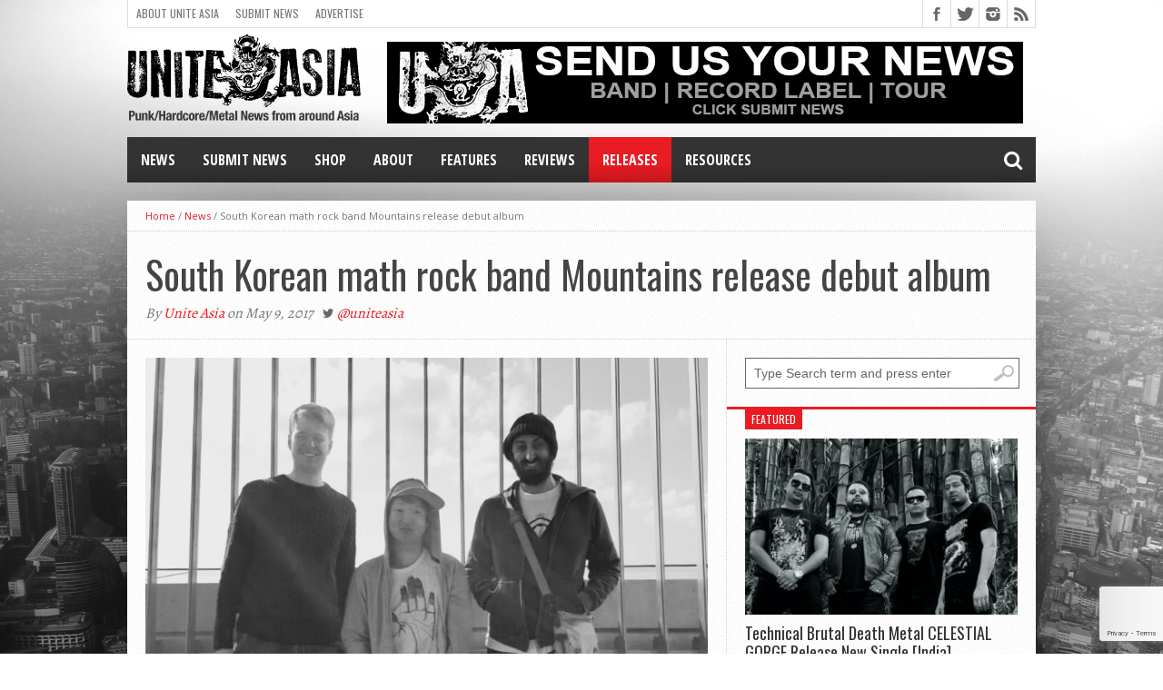

--- FILE ---
content_type: text/html; charset=utf-8
request_url: https://www.google.com/recaptcha/api2/anchor?ar=1&k=6LdKF44UAAAAANpN-9oQ3xfRQhcgMYCwj0CUXY9q&co=aHR0cHM6Ly91bml0ZWFzaWEub3JnOjQ0Mw..&hl=en&v=N67nZn4AqZkNcbeMu4prBgzg&size=invisible&anchor-ms=20000&execute-ms=30000&cb=mepe3fbs96al
body_size: 49785
content:
<!DOCTYPE HTML><html dir="ltr" lang="en"><head><meta http-equiv="Content-Type" content="text/html; charset=UTF-8">
<meta http-equiv="X-UA-Compatible" content="IE=edge">
<title>reCAPTCHA</title>
<style type="text/css">
/* cyrillic-ext */
@font-face {
  font-family: 'Roboto';
  font-style: normal;
  font-weight: 400;
  font-stretch: 100%;
  src: url(//fonts.gstatic.com/s/roboto/v48/KFO7CnqEu92Fr1ME7kSn66aGLdTylUAMa3GUBHMdazTgWw.woff2) format('woff2');
  unicode-range: U+0460-052F, U+1C80-1C8A, U+20B4, U+2DE0-2DFF, U+A640-A69F, U+FE2E-FE2F;
}
/* cyrillic */
@font-face {
  font-family: 'Roboto';
  font-style: normal;
  font-weight: 400;
  font-stretch: 100%;
  src: url(//fonts.gstatic.com/s/roboto/v48/KFO7CnqEu92Fr1ME7kSn66aGLdTylUAMa3iUBHMdazTgWw.woff2) format('woff2');
  unicode-range: U+0301, U+0400-045F, U+0490-0491, U+04B0-04B1, U+2116;
}
/* greek-ext */
@font-face {
  font-family: 'Roboto';
  font-style: normal;
  font-weight: 400;
  font-stretch: 100%;
  src: url(//fonts.gstatic.com/s/roboto/v48/KFO7CnqEu92Fr1ME7kSn66aGLdTylUAMa3CUBHMdazTgWw.woff2) format('woff2');
  unicode-range: U+1F00-1FFF;
}
/* greek */
@font-face {
  font-family: 'Roboto';
  font-style: normal;
  font-weight: 400;
  font-stretch: 100%;
  src: url(//fonts.gstatic.com/s/roboto/v48/KFO7CnqEu92Fr1ME7kSn66aGLdTylUAMa3-UBHMdazTgWw.woff2) format('woff2');
  unicode-range: U+0370-0377, U+037A-037F, U+0384-038A, U+038C, U+038E-03A1, U+03A3-03FF;
}
/* math */
@font-face {
  font-family: 'Roboto';
  font-style: normal;
  font-weight: 400;
  font-stretch: 100%;
  src: url(//fonts.gstatic.com/s/roboto/v48/KFO7CnqEu92Fr1ME7kSn66aGLdTylUAMawCUBHMdazTgWw.woff2) format('woff2');
  unicode-range: U+0302-0303, U+0305, U+0307-0308, U+0310, U+0312, U+0315, U+031A, U+0326-0327, U+032C, U+032F-0330, U+0332-0333, U+0338, U+033A, U+0346, U+034D, U+0391-03A1, U+03A3-03A9, U+03B1-03C9, U+03D1, U+03D5-03D6, U+03F0-03F1, U+03F4-03F5, U+2016-2017, U+2034-2038, U+203C, U+2040, U+2043, U+2047, U+2050, U+2057, U+205F, U+2070-2071, U+2074-208E, U+2090-209C, U+20D0-20DC, U+20E1, U+20E5-20EF, U+2100-2112, U+2114-2115, U+2117-2121, U+2123-214F, U+2190, U+2192, U+2194-21AE, U+21B0-21E5, U+21F1-21F2, U+21F4-2211, U+2213-2214, U+2216-22FF, U+2308-230B, U+2310, U+2319, U+231C-2321, U+2336-237A, U+237C, U+2395, U+239B-23B7, U+23D0, U+23DC-23E1, U+2474-2475, U+25AF, U+25B3, U+25B7, U+25BD, U+25C1, U+25CA, U+25CC, U+25FB, U+266D-266F, U+27C0-27FF, U+2900-2AFF, U+2B0E-2B11, U+2B30-2B4C, U+2BFE, U+3030, U+FF5B, U+FF5D, U+1D400-1D7FF, U+1EE00-1EEFF;
}
/* symbols */
@font-face {
  font-family: 'Roboto';
  font-style: normal;
  font-weight: 400;
  font-stretch: 100%;
  src: url(//fonts.gstatic.com/s/roboto/v48/KFO7CnqEu92Fr1ME7kSn66aGLdTylUAMaxKUBHMdazTgWw.woff2) format('woff2');
  unicode-range: U+0001-000C, U+000E-001F, U+007F-009F, U+20DD-20E0, U+20E2-20E4, U+2150-218F, U+2190, U+2192, U+2194-2199, U+21AF, U+21E6-21F0, U+21F3, U+2218-2219, U+2299, U+22C4-22C6, U+2300-243F, U+2440-244A, U+2460-24FF, U+25A0-27BF, U+2800-28FF, U+2921-2922, U+2981, U+29BF, U+29EB, U+2B00-2BFF, U+4DC0-4DFF, U+FFF9-FFFB, U+10140-1018E, U+10190-1019C, U+101A0, U+101D0-101FD, U+102E0-102FB, U+10E60-10E7E, U+1D2C0-1D2D3, U+1D2E0-1D37F, U+1F000-1F0FF, U+1F100-1F1AD, U+1F1E6-1F1FF, U+1F30D-1F30F, U+1F315, U+1F31C, U+1F31E, U+1F320-1F32C, U+1F336, U+1F378, U+1F37D, U+1F382, U+1F393-1F39F, U+1F3A7-1F3A8, U+1F3AC-1F3AF, U+1F3C2, U+1F3C4-1F3C6, U+1F3CA-1F3CE, U+1F3D4-1F3E0, U+1F3ED, U+1F3F1-1F3F3, U+1F3F5-1F3F7, U+1F408, U+1F415, U+1F41F, U+1F426, U+1F43F, U+1F441-1F442, U+1F444, U+1F446-1F449, U+1F44C-1F44E, U+1F453, U+1F46A, U+1F47D, U+1F4A3, U+1F4B0, U+1F4B3, U+1F4B9, U+1F4BB, U+1F4BF, U+1F4C8-1F4CB, U+1F4D6, U+1F4DA, U+1F4DF, U+1F4E3-1F4E6, U+1F4EA-1F4ED, U+1F4F7, U+1F4F9-1F4FB, U+1F4FD-1F4FE, U+1F503, U+1F507-1F50B, U+1F50D, U+1F512-1F513, U+1F53E-1F54A, U+1F54F-1F5FA, U+1F610, U+1F650-1F67F, U+1F687, U+1F68D, U+1F691, U+1F694, U+1F698, U+1F6AD, U+1F6B2, U+1F6B9-1F6BA, U+1F6BC, U+1F6C6-1F6CF, U+1F6D3-1F6D7, U+1F6E0-1F6EA, U+1F6F0-1F6F3, U+1F6F7-1F6FC, U+1F700-1F7FF, U+1F800-1F80B, U+1F810-1F847, U+1F850-1F859, U+1F860-1F887, U+1F890-1F8AD, U+1F8B0-1F8BB, U+1F8C0-1F8C1, U+1F900-1F90B, U+1F93B, U+1F946, U+1F984, U+1F996, U+1F9E9, U+1FA00-1FA6F, U+1FA70-1FA7C, U+1FA80-1FA89, U+1FA8F-1FAC6, U+1FACE-1FADC, U+1FADF-1FAE9, U+1FAF0-1FAF8, U+1FB00-1FBFF;
}
/* vietnamese */
@font-face {
  font-family: 'Roboto';
  font-style: normal;
  font-weight: 400;
  font-stretch: 100%;
  src: url(//fonts.gstatic.com/s/roboto/v48/KFO7CnqEu92Fr1ME7kSn66aGLdTylUAMa3OUBHMdazTgWw.woff2) format('woff2');
  unicode-range: U+0102-0103, U+0110-0111, U+0128-0129, U+0168-0169, U+01A0-01A1, U+01AF-01B0, U+0300-0301, U+0303-0304, U+0308-0309, U+0323, U+0329, U+1EA0-1EF9, U+20AB;
}
/* latin-ext */
@font-face {
  font-family: 'Roboto';
  font-style: normal;
  font-weight: 400;
  font-stretch: 100%;
  src: url(//fonts.gstatic.com/s/roboto/v48/KFO7CnqEu92Fr1ME7kSn66aGLdTylUAMa3KUBHMdazTgWw.woff2) format('woff2');
  unicode-range: U+0100-02BA, U+02BD-02C5, U+02C7-02CC, U+02CE-02D7, U+02DD-02FF, U+0304, U+0308, U+0329, U+1D00-1DBF, U+1E00-1E9F, U+1EF2-1EFF, U+2020, U+20A0-20AB, U+20AD-20C0, U+2113, U+2C60-2C7F, U+A720-A7FF;
}
/* latin */
@font-face {
  font-family: 'Roboto';
  font-style: normal;
  font-weight: 400;
  font-stretch: 100%;
  src: url(//fonts.gstatic.com/s/roboto/v48/KFO7CnqEu92Fr1ME7kSn66aGLdTylUAMa3yUBHMdazQ.woff2) format('woff2');
  unicode-range: U+0000-00FF, U+0131, U+0152-0153, U+02BB-02BC, U+02C6, U+02DA, U+02DC, U+0304, U+0308, U+0329, U+2000-206F, U+20AC, U+2122, U+2191, U+2193, U+2212, U+2215, U+FEFF, U+FFFD;
}
/* cyrillic-ext */
@font-face {
  font-family: 'Roboto';
  font-style: normal;
  font-weight: 500;
  font-stretch: 100%;
  src: url(//fonts.gstatic.com/s/roboto/v48/KFO7CnqEu92Fr1ME7kSn66aGLdTylUAMa3GUBHMdazTgWw.woff2) format('woff2');
  unicode-range: U+0460-052F, U+1C80-1C8A, U+20B4, U+2DE0-2DFF, U+A640-A69F, U+FE2E-FE2F;
}
/* cyrillic */
@font-face {
  font-family: 'Roboto';
  font-style: normal;
  font-weight: 500;
  font-stretch: 100%;
  src: url(//fonts.gstatic.com/s/roboto/v48/KFO7CnqEu92Fr1ME7kSn66aGLdTylUAMa3iUBHMdazTgWw.woff2) format('woff2');
  unicode-range: U+0301, U+0400-045F, U+0490-0491, U+04B0-04B1, U+2116;
}
/* greek-ext */
@font-face {
  font-family: 'Roboto';
  font-style: normal;
  font-weight: 500;
  font-stretch: 100%;
  src: url(//fonts.gstatic.com/s/roboto/v48/KFO7CnqEu92Fr1ME7kSn66aGLdTylUAMa3CUBHMdazTgWw.woff2) format('woff2');
  unicode-range: U+1F00-1FFF;
}
/* greek */
@font-face {
  font-family: 'Roboto';
  font-style: normal;
  font-weight: 500;
  font-stretch: 100%;
  src: url(//fonts.gstatic.com/s/roboto/v48/KFO7CnqEu92Fr1ME7kSn66aGLdTylUAMa3-UBHMdazTgWw.woff2) format('woff2');
  unicode-range: U+0370-0377, U+037A-037F, U+0384-038A, U+038C, U+038E-03A1, U+03A3-03FF;
}
/* math */
@font-face {
  font-family: 'Roboto';
  font-style: normal;
  font-weight: 500;
  font-stretch: 100%;
  src: url(//fonts.gstatic.com/s/roboto/v48/KFO7CnqEu92Fr1ME7kSn66aGLdTylUAMawCUBHMdazTgWw.woff2) format('woff2');
  unicode-range: U+0302-0303, U+0305, U+0307-0308, U+0310, U+0312, U+0315, U+031A, U+0326-0327, U+032C, U+032F-0330, U+0332-0333, U+0338, U+033A, U+0346, U+034D, U+0391-03A1, U+03A3-03A9, U+03B1-03C9, U+03D1, U+03D5-03D6, U+03F0-03F1, U+03F4-03F5, U+2016-2017, U+2034-2038, U+203C, U+2040, U+2043, U+2047, U+2050, U+2057, U+205F, U+2070-2071, U+2074-208E, U+2090-209C, U+20D0-20DC, U+20E1, U+20E5-20EF, U+2100-2112, U+2114-2115, U+2117-2121, U+2123-214F, U+2190, U+2192, U+2194-21AE, U+21B0-21E5, U+21F1-21F2, U+21F4-2211, U+2213-2214, U+2216-22FF, U+2308-230B, U+2310, U+2319, U+231C-2321, U+2336-237A, U+237C, U+2395, U+239B-23B7, U+23D0, U+23DC-23E1, U+2474-2475, U+25AF, U+25B3, U+25B7, U+25BD, U+25C1, U+25CA, U+25CC, U+25FB, U+266D-266F, U+27C0-27FF, U+2900-2AFF, U+2B0E-2B11, U+2B30-2B4C, U+2BFE, U+3030, U+FF5B, U+FF5D, U+1D400-1D7FF, U+1EE00-1EEFF;
}
/* symbols */
@font-face {
  font-family: 'Roboto';
  font-style: normal;
  font-weight: 500;
  font-stretch: 100%;
  src: url(//fonts.gstatic.com/s/roboto/v48/KFO7CnqEu92Fr1ME7kSn66aGLdTylUAMaxKUBHMdazTgWw.woff2) format('woff2');
  unicode-range: U+0001-000C, U+000E-001F, U+007F-009F, U+20DD-20E0, U+20E2-20E4, U+2150-218F, U+2190, U+2192, U+2194-2199, U+21AF, U+21E6-21F0, U+21F3, U+2218-2219, U+2299, U+22C4-22C6, U+2300-243F, U+2440-244A, U+2460-24FF, U+25A0-27BF, U+2800-28FF, U+2921-2922, U+2981, U+29BF, U+29EB, U+2B00-2BFF, U+4DC0-4DFF, U+FFF9-FFFB, U+10140-1018E, U+10190-1019C, U+101A0, U+101D0-101FD, U+102E0-102FB, U+10E60-10E7E, U+1D2C0-1D2D3, U+1D2E0-1D37F, U+1F000-1F0FF, U+1F100-1F1AD, U+1F1E6-1F1FF, U+1F30D-1F30F, U+1F315, U+1F31C, U+1F31E, U+1F320-1F32C, U+1F336, U+1F378, U+1F37D, U+1F382, U+1F393-1F39F, U+1F3A7-1F3A8, U+1F3AC-1F3AF, U+1F3C2, U+1F3C4-1F3C6, U+1F3CA-1F3CE, U+1F3D4-1F3E0, U+1F3ED, U+1F3F1-1F3F3, U+1F3F5-1F3F7, U+1F408, U+1F415, U+1F41F, U+1F426, U+1F43F, U+1F441-1F442, U+1F444, U+1F446-1F449, U+1F44C-1F44E, U+1F453, U+1F46A, U+1F47D, U+1F4A3, U+1F4B0, U+1F4B3, U+1F4B9, U+1F4BB, U+1F4BF, U+1F4C8-1F4CB, U+1F4D6, U+1F4DA, U+1F4DF, U+1F4E3-1F4E6, U+1F4EA-1F4ED, U+1F4F7, U+1F4F9-1F4FB, U+1F4FD-1F4FE, U+1F503, U+1F507-1F50B, U+1F50D, U+1F512-1F513, U+1F53E-1F54A, U+1F54F-1F5FA, U+1F610, U+1F650-1F67F, U+1F687, U+1F68D, U+1F691, U+1F694, U+1F698, U+1F6AD, U+1F6B2, U+1F6B9-1F6BA, U+1F6BC, U+1F6C6-1F6CF, U+1F6D3-1F6D7, U+1F6E0-1F6EA, U+1F6F0-1F6F3, U+1F6F7-1F6FC, U+1F700-1F7FF, U+1F800-1F80B, U+1F810-1F847, U+1F850-1F859, U+1F860-1F887, U+1F890-1F8AD, U+1F8B0-1F8BB, U+1F8C0-1F8C1, U+1F900-1F90B, U+1F93B, U+1F946, U+1F984, U+1F996, U+1F9E9, U+1FA00-1FA6F, U+1FA70-1FA7C, U+1FA80-1FA89, U+1FA8F-1FAC6, U+1FACE-1FADC, U+1FADF-1FAE9, U+1FAF0-1FAF8, U+1FB00-1FBFF;
}
/* vietnamese */
@font-face {
  font-family: 'Roboto';
  font-style: normal;
  font-weight: 500;
  font-stretch: 100%;
  src: url(//fonts.gstatic.com/s/roboto/v48/KFO7CnqEu92Fr1ME7kSn66aGLdTylUAMa3OUBHMdazTgWw.woff2) format('woff2');
  unicode-range: U+0102-0103, U+0110-0111, U+0128-0129, U+0168-0169, U+01A0-01A1, U+01AF-01B0, U+0300-0301, U+0303-0304, U+0308-0309, U+0323, U+0329, U+1EA0-1EF9, U+20AB;
}
/* latin-ext */
@font-face {
  font-family: 'Roboto';
  font-style: normal;
  font-weight: 500;
  font-stretch: 100%;
  src: url(//fonts.gstatic.com/s/roboto/v48/KFO7CnqEu92Fr1ME7kSn66aGLdTylUAMa3KUBHMdazTgWw.woff2) format('woff2');
  unicode-range: U+0100-02BA, U+02BD-02C5, U+02C7-02CC, U+02CE-02D7, U+02DD-02FF, U+0304, U+0308, U+0329, U+1D00-1DBF, U+1E00-1E9F, U+1EF2-1EFF, U+2020, U+20A0-20AB, U+20AD-20C0, U+2113, U+2C60-2C7F, U+A720-A7FF;
}
/* latin */
@font-face {
  font-family: 'Roboto';
  font-style: normal;
  font-weight: 500;
  font-stretch: 100%;
  src: url(//fonts.gstatic.com/s/roboto/v48/KFO7CnqEu92Fr1ME7kSn66aGLdTylUAMa3yUBHMdazQ.woff2) format('woff2');
  unicode-range: U+0000-00FF, U+0131, U+0152-0153, U+02BB-02BC, U+02C6, U+02DA, U+02DC, U+0304, U+0308, U+0329, U+2000-206F, U+20AC, U+2122, U+2191, U+2193, U+2212, U+2215, U+FEFF, U+FFFD;
}
/* cyrillic-ext */
@font-face {
  font-family: 'Roboto';
  font-style: normal;
  font-weight: 900;
  font-stretch: 100%;
  src: url(//fonts.gstatic.com/s/roboto/v48/KFO7CnqEu92Fr1ME7kSn66aGLdTylUAMa3GUBHMdazTgWw.woff2) format('woff2');
  unicode-range: U+0460-052F, U+1C80-1C8A, U+20B4, U+2DE0-2DFF, U+A640-A69F, U+FE2E-FE2F;
}
/* cyrillic */
@font-face {
  font-family: 'Roboto';
  font-style: normal;
  font-weight: 900;
  font-stretch: 100%;
  src: url(//fonts.gstatic.com/s/roboto/v48/KFO7CnqEu92Fr1ME7kSn66aGLdTylUAMa3iUBHMdazTgWw.woff2) format('woff2');
  unicode-range: U+0301, U+0400-045F, U+0490-0491, U+04B0-04B1, U+2116;
}
/* greek-ext */
@font-face {
  font-family: 'Roboto';
  font-style: normal;
  font-weight: 900;
  font-stretch: 100%;
  src: url(//fonts.gstatic.com/s/roboto/v48/KFO7CnqEu92Fr1ME7kSn66aGLdTylUAMa3CUBHMdazTgWw.woff2) format('woff2');
  unicode-range: U+1F00-1FFF;
}
/* greek */
@font-face {
  font-family: 'Roboto';
  font-style: normal;
  font-weight: 900;
  font-stretch: 100%;
  src: url(//fonts.gstatic.com/s/roboto/v48/KFO7CnqEu92Fr1ME7kSn66aGLdTylUAMa3-UBHMdazTgWw.woff2) format('woff2');
  unicode-range: U+0370-0377, U+037A-037F, U+0384-038A, U+038C, U+038E-03A1, U+03A3-03FF;
}
/* math */
@font-face {
  font-family: 'Roboto';
  font-style: normal;
  font-weight: 900;
  font-stretch: 100%;
  src: url(//fonts.gstatic.com/s/roboto/v48/KFO7CnqEu92Fr1ME7kSn66aGLdTylUAMawCUBHMdazTgWw.woff2) format('woff2');
  unicode-range: U+0302-0303, U+0305, U+0307-0308, U+0310, U+0312, U+0315, U+031A, U+0326-0327, U+032C, U+032F-0330, U+0332-0333, U+0338, U+033A, U+0346, U+034D, U+0391-03A1, U+03A3-03A9, U+03B1-03C9, U+03D1, U+03D5-03D6, U+03F0-03F1, U+03F4-03F5, U+2016-2017, U+2034-2038, U+203C, U+2040, U+2043, U+2047, U+2050, U+2057, U+205F, U+2070-2071, U+2074-208E, U+2090-209C, U+20D0-20DC, U+20E1, U+20E5-20EF, U+2100-2112, U+2114-2115, U+2117-2121, U+2123-214F, U+2190, U+2192, U+2194-21AE, U+21B0-21E5, U+21F1-21F2, U+21F4-2211, U+2213-2214, U+2216-22FF, U+2308-230B, U+2310, U+2319, U+231C-2321, U+2336-237A, U+237C, U+2395, U+239B-23B7, U+23D0, U+23DC-23E1, U+2474-2475, U+25AF, U+25B3, U+25B7, U+25BD, U+25C1, U+25CA, U+25CC, U+25FB, U+266D-266F, U+27C0-27FF, U+2900-2AFF, U+2B0E-2B11, U+2B30-2B4C, U+2BFE, U+3030, U+FF5B, U+FF5D, U+1D400-1D7FF, U+1EE00-1EEFF;
}
/* symbols */
@font-face {
  font-family: 'Roboto';
  font-style: normal;
  font-weight: 900;
  font-stretch: 100%;
  src: url(//fonts.gstatic.com/s/roboto/v48/KFO7CnqEu92Fr1ME7kSn66aGLdTylUAMaxKUBHMdazTgWw.woff2) format('woff2');
  unicode-range: U+0001-000C, U+000E-001F, U+007F-009F, U+20DD-20E0, U+20E2-20E4, U+2150-218F, U+2190, U+2192, U+2194-2199, U+21AF, U+21E6-21F0, U+21F3, U+2218-2219, U+2299, U+22C4-22C6, U+2300-243F, U+2440-244A, U+2460-24FF, U+25A0-27BF, U+2800-28FF, U+2921-2922, U+2981, U+29BF, U+29EB, U+2B00-2BFF, U+4DC0-4DFF, U+FFF9-FFFB, U+10140-1018E, U+10190-1019C, U+101A0, U+101D0-101FD, U+102E0-102FB, U+10E60-10E7E, U+1D2C0-1D2D3, U+1D2E0-1D37F, U+1F000-1F0FF, U+1F100-1F1AD, U+1F1E6-1F1FF, U+1F30D-1F30F, U+1F315, U+1F31C, U+1F31E, U+1F320-1F32C, U+1F336, U+1F378, U+1F37D, U+1F382, U+1F393-1F39F, U+1F3A7-1F3A8, U+1F3AC-1F3AF, U+1F3C2, U+1F3C4-1F3C6, U+1F3CA-1F3CE, U+1F3D4-1F3E0, U+1F3ED, U+1F3F1-1F3F3, U+1F3F5-1F3F7, U+1F408, U+1F415, U+1F41F, U+1F426, U+1F43F, U+1F441-1F442, U+1F444, U+1F446-1F449, U+1F44C-1F44E, U+1F453, U+1F46A, U+1F47D, U+1F4A3, U+1F4B0, U+1F4B3, U+1F4B9, U+1F4BB, U+1F4BF, U+1F4C8-1F4CB, U+1F4D6, U+1F4DA, U+1F4DF, U+1F4E3-1F4E6, U+1F4EA-1F4ED, U+1F4F7, U+1F4F9-1F4FB, U+1F4FD-1F4FE, U+1F503, U+1F507-1F50B, U+1F50D, U+1F512-1F513, U+1F53E-1F54A, U+1F54F-1F5FA, U+1F610, U+1F650-1F67F, U+1F687, U+1F68D, U+1F691, U+1F694, U+1F698, U+1F6AD, U+1F6B2, U+1F6B9-1F6BA, U+1F6BC, U+1F6C6-1F6CF, U+1F6D3-1F6D7, U+1F6E0-1F6EA, U+1F6F0-1F6F3, U+1F6F7-1F6FC, U+1F700-1F7FF, U+1F800-1F80B, U+1F810-1F847, U+1F850-1F859, U+1F860-1F887, U+1F890-1F8AD, U+1F8B0-1F8BB, U+1F8C0-1F8C1, U+1F900-1F90B, U+1F93B, U+1F946, U+1F984, U+1F996, U+1F9E9, U+1FA00-1FA6F, U+1FA70-1FA7C, U+1FA80-1FA89, U+1FA8F-1FAC6, U+1FACE-1FADC, U+1FADF-1FAE9, U+1FAF0-1FAF8, U+1FB00-1FBFF;
}
/* vietnamese */
@font-face {
  font-family: 'Roboto';
  font-style: normal;
  font-weight: 900;
  font-stretch: 100%;
  src: url(//fonts.gstatic.com/s/roboto/v48/KFO7CnqEu92Fr1ME7kSn66aGLdTylUAMa3OUBHMdazTgWw.woff2) format('woff2');
  unicode-range: U+0102-0103, U+0110-0111, U+0128-0129, U+0168-0169, U+01A0-01A1, U+01AF-01B0, U+0300-0301, U+0303-0304, U+0308-0309, U+0323, U+0329, U+1EA0-1EF9, U+20AB;
}
/* latin-ext */
@font-face {
  font-family: 'Roboto';
  font-style: normal;
  font-weight: 900;
  font-stretch: 100%;
  src: url(//fonts.gstatic.com/s/roboto/v48/KFO7CnqEu92Fr1ME7kSn66aGLdTylUAMa3KUBHMdazTgWw.woff2) format('woff2');
  unicode-range: U+0100-02BA, U+02BD-02C5, U+02C7-02CC, U+02CE-02D7, U+02DD-02FF, U+0304, U+0308, U+0329, U+1D00-1DBF, U+1E00-1E9F, U+1EF2-1EFF, U+2020, U+20A0-20AB, U+20AD-20C0, U+2113, U+2C60-2C7F, U+A720-A7FF;
}
/* latin */
@font-face {
  font-family: 'Roboto';
  font-style: normal;
  font-weight: 900;
  font-stretch: 100%;
  src: url(//fonts.gstatic.com/s/roboto/v48/KFO7CnqEu92Fr1ME7kSn66aGLdTylUAMa3yUBHMdazQ.woff2) format('woff2');
  unicode-range: U+0000-00FF, U+0131, U+0152-0153, U+02BB-02BC, U+02C6, U+02DA, U+02DC, U+0304, U+0308, U+0329, U+2000-206F, U+20AC, U+2122, U+2191, U+2193, U+2212, U+2215, U+FEFF, U+FFFD;
}

</style>
<link rel="stylesheet" type="text/css" href="https://www.gstatic.com/recaptcha/releases/N67nZn4AqZkNcbeMu4prBgzg/styles__ltr.css">
<script nonce="wxjHWj6NoFDtMAgMqbwnuw" type="text/javascript">window['__recaptcha_api'] = 'https://www.google.com/recaptcha/api2/';</script>
<script type="text/javascript" src="https://www.gstatic.com/recaptcha/releases/N67nZn4AqZkNcbeMu4prBgzg/recaptcha__en.js" nonce="wxjHWj6NoFDtMAgMqbwnuw">
      
    </script></head>
<body><div id="rc-anchor-alert" class="rc-anchor-alert"></div>
<input type="hidden" id="recaptcha-token" value="[base64]">
<script type="text/javascript" nonce="wxjHWj6NoFDtMAgMqbwnuw">
      recaptcha.anchor.Main.init("[\x22ainput\x22,[\x22bgdata\x22,\x22\x22,\[base64]/[base64]/MjU1Ong/[base64]/[base64]/[base64]/[base64]/[base64]/[base64]/[base64]/[base64]/[base64]/[base64]/[base64]/[base64]/[base64]/[base64]/[base64]\\u003d\x22,\[base64]\x22,\x22w79Gw605d8KswovDugDDiEU0fXNbwrTChzrDgiXClTdpwqHCmBLCrUsTw50/w6fDqR7CoMKmS8KdwovDncOQw7wMGgxdw61nFcKJwqrCrmPCk8KUw6MuwpHCnsK6w7PCnTlKwrbDiDxJBcOHKQh3wr3Dl8Otw5jDhSlTWsOiO8OZw7lfTsONFE5awoUfXcOfw5Row7YBw7vClFAhw73Do8KMw47CkcOXAl8gOcOVGxnDim3DhAl5wrrCo8Knwo/DtCDDhMKCDR3DisK/wqXCqsO6YhvClFHCv0MFwqvDg8K/PsKHY8K/w59RwpzDqMOzwq85w7/Cs8KPw4HCtSLDsXZ+UsO/[base64]/Ci2PDu8O1FVFVwq/CtUMxKMKjacOvwqjCtMOvw4rDjHfCssKnT34yw77DrknCqmvDpGjDu8KQwrM1woTCqsO5wr1ZXhxTCsOyZFcHwqrCuxF5ZjFhSMORScOuwp/DhxYtwpHDlyh6w6rDvsOnwptVwojCtnTCi1XCnMK3QcK0K8OPw7oHwoZrwqXCssO5e1BXXSPChcKiw7RCw53Cpjgtw7FLMMKGwrDDjMKyAMK1wpbDt8K/w4M2w7xqNHZLwpEVGA/Cl1zDo8OXCF3ChXLDsxN6H8OtwqDDm1oPwoHCrsK+P19Ow6nDsMOOW8KbMyHDnSnCjB4pwplNbA/CgcO1w4QwfE7DpT/[base64]/CssKiw7VjU07DhD7Drh/ClcKCfsKCwos2w6PDu8ObFRXCsW3Cjm3CjVLCmsOeQsOvU8K/a1/DqcKJw5XCicOuasK0w7XDsMOnT8KdFMKHOcOCw6NnVsOOJMO0w7DCn8K9wrouwqVIwqEQw5Mhw7LDlMKJw6/Cm8KKTgc+JA10VFJ6wqU8w73DusONw4/Cmk/[base64]/wpM9wqsBw4JOMzBtMHdUwpM4WUXDlcK/[base64]/CosKIGMOwwpzDvcO0wq9Jw7vCmMKyw6kCwrPCm8Kkw5V8w6jCnEA3wo7Ct8Khw6RHw6wQw6owacOiQzzDu1zDj8Kvwq03woPDmcOHCF7Ci8OmwrfCum1NHcK/w7lAwpzCg8KgWcKfICzCkDDCuSTDsEkdN8KyKiLCqMKnwpJwwrAYc8K1woHChmrDq8OhdB/Cunc/C8KiRcKfOHvDnx7CqSHDt1loIsKEwr3DqA94HH1jRx96RWBow4pkOw3Dmg/DhMKmw7HCgXEdbn7DlRknOUzCm8O5w7AaS8KVdHUUwqZCQXh5wpjDpcOGw6fCgBALwphXUzwAw5lJw4LChAxTwoZHZMKwwo3Co8Ovw4E3w61pIcOEwqjDssKXEcO7w5DCuVjDl1LCisOOworDmzk1NxJswo/DlQPDhcKaCGXCgCBVw6TDnTfCoSM0w7NMwoLDusOTwp9Iwq7Dqg7CuMOZwpI7Uys+wq8iBsKqw7XDg0fDsE/CmiTCusK9wqR7wpfCg8K/[base64]/Cu8OIw4PCkh7DvH3DisK5wpYdw6siPxM9w7fDoT/Cr8KwwoV1w4fCosKrTcOowrJpwpNOwqHDlEjDmMOOPkzDjMOIw7/[base64]/DrsKwGiHCm8Obw5nCh3/CosK9bcO6YMKrdMKkw5rDnMO9YMOUw5dPw6pYO8Kxw7dDwq41eldqwqNhw6DDvMOtwp1JwqjChsOJwp5/[base64]/wq09GsKlw69yYjNIw7zCm8Okw7ISEjrCosOfMcOnwrfCo8KIw4LDqjfCjsKSOH/CqVvCoEXCnhh0K8OywoPCgRHDolwJQVXDtjs5w5TDgcOYIFpkw4pXwoprw6LDocOOw78Ewrwuwo/[base64]/[base64]/JcKyw5/[base64]/DkU3CmMOuwosowqLDmzTClsKVQcKQw7TCucOnw7wHw498w5/[base64]/[base64]/[base64]/DuG3DlsKXwoUJIULCnsO9w6/DlgQSIMOiw5HCjcOGZHDClsOJwpY3R3ZBw5RLwrLDn8OpAsOUw7zCgsKzw4cYwqgYwqI0w7vCmsO0ccOGNFHCjsKBX1YBG2/CogR6aGPChMOUS8O7woQzw5Yxw7xFw5HCp8K5wr97wqDCtsKhwo9tw4HDicKEwqZ5MMOJDcOBV8ORUFJ4DxbCpsONMMKgw43CvMOsw47CkGlpwq/CpV4ALVDCtnnDqm3CtMOCQi3ChsKKSAQfw6PCmMK3wpd0csKJw7Iow6E0wqMuETVtbsKkwqV0wp7CiH/DpMKRHyzCoDTDtcK/[base64]/Cg3tEwqPDksOQw7E5WQloOcOCTz5rwoYyL8KKw5TCjcOSw48MwojDtm1zw4lXwptQMBcGJ8O6BmnDvXPCrcOIw5gUw5Bsw4l/[base64]/CgUoxwoh9TyU/WnsNw4F/[base64]/Cr8Kawq0/LxHCjcOHw5fCv3EMecOTw6DDojZSw6wrNE4Qw5kHC2jDgnZpw7oWc2t8wo3Cg2MzwrBeTcKwbkbDsH3Ch8KOw57Dl8KYK8KgwpUhwprDp8KUwq9gFsOTwqPCmsKxIMKzPz/DjsOKRSPDgkhHE8KLwpvCh8OoFMKUTcKyw4jCn03DhzPDqAbChQvCm8O/EBsOw4VAw4TDjsKbI1XDin7CsyUCw4HClsKcKMKVwrNDw7lxwqrCtcOLW8OILFrCtMK0w5DDggXCrUfDn8KXw7hjLsODc1MzVsKWNMKBKsK5FFZ+A8K3wp0sJHnCjMKkQMOnw5AgwpQ/dntRw6ppwrrDtcK2VcKLwr4Iw5DCucKBwrDDlUoGZcK1wo/DnXzDhsOdw6dPw5howpjCicKIw5DCvWc5w6ZPwooOw4zCiB3Djl4eR3tCCMKvwqIEe8O5wq/DlH/Ct8KZw5dzTMK7T0nCscO1Bh5qE1wCwrRSwqNvVR7Di8OmcmzDtMKgJAJ6wrJjEsOXw7vCiCHCp1rCljDDnsK1wqvCvMKhYMKtSCfDnylRw6NjLsO8w4Ufw50OTMOgHADDrcK9ScKrw5vDnMKEc0AGCMKRwrbDpklqwq/Cpx7Ch8O+HsOlEEnDrkvDuj/CssOOdV7DoDhowog5DxlPPcOZwrhGH8O/w5fChkHCsy/Di8KTw7bDlA9Tw6zCvCBhLsKCwqnDijXDngFtwp/DjGwhwqXDgsKgZ8KSRMKTw63CtW1ocQXDhnZmwrptTxnCtDgrwoDCj8KPSWMLwqBLw6p4wqsPw4UzLsKMVcOLwqhJwpINWE3Du1s/[base64]/Ds8OfAsOMw5bCvBjCqWxQXcONTgd3FsKZw6ZRw7UywrTCn8OQOgN/w6PCpijDocK9cBl7w7rCtWHCjsOdwqHCqk/CqwdtMmjCmSx2I8OswpLCr0LCtMO9GgDDqQZnGmJmesKYTWLCvMKlwrBrwoEow7lJB8KlwqPDosOXwqfDtGfCq0k/BMKUJcOUH1nCpMOMaQwwbcOVc1lMER7Do8OIwpfDjVDDk8KHw44kw5BcwpwQwpA3bGbCnMODFcKKE8K+KsKsQcK6wrENwpEBT2NaRBI4w4bDhULDjXsCwovChsOeVwhbFQvDncKVOSEgMsKzDQbCp8KYKQsowqNjw6jCk8KZEXHCpm/DhMOHwrLDn8KrIT/DnE3DhXHDhcOKFlTCiShcI0vCrmkLwpTDlsONTk7CuDwhw7DCk8Kkw4LCg8O/[base64]/CpTjDkcK9wonDkzoHacKGw5rDk8KyB8O5wrhHw7TDtsOOw4DDmcOZwqfDu8OhNBoAdj0cw7pkKcOhcsKXWghsQTFNw6/DtsOYwr9bwpLDvjYTwrczwo/[base64]/FsKIccKhAcKPw7cSM8OUMRV2w6LDqC80w79ow7XDvgzDrMOkBcOnGznDs8Kkw4DDoCFjwpw4HCUjw4Q4XcK9PcOFw68yIQZ1wpxHIwbClU5md8OGUBADKsK8w4zCiSlKesKlDsKHTMOUBBLDgW7Ds8Ofwq/CvMKywpXDncO+ZMKPwroga8Kbw6gvwpfCojwfwopyw57DlwLDhz4IQsOTIsOyfR91wqVdbsOeDMOHd1xdLXDDuV7Dl0TCgQjDnMOjdMOPwpjDpAohwqgiXcOXLgjCr8OIw4lQemYxw5AEw6BsRMOyw48wCmHCkxwYwoxzwowAUH0Vw6/DlMOQc2/CtzvCgsKzYMKZO8KAOy9bS8O4w4fCncKUw4hxXcKRwqpJUwhAdCnDsMOWwrM6wpRoOsKww7JGAhxxeR7DmQ5iw5LClcKew53CnEpcw78cQxbCk8KhLlp0wpDCgcKATwVuA2LDucOkw601w6bDlsKzV0tAwokZS8K2UcOnWF/Ct3c0w5xmwqvDocKcaMKdUTMYwqrCtUVowqLCu8OAwonDvWEveVDClsKyw4M9K3ZSLsKqIgFww51Mwow/AFzDpMOiBcO2wqZ1w7Ndwrg8w458wpM2w6/CgFbCiVUrH8OLWR42ZMOEEsOgFBbChDENNX5YOCYQCcKww44ww5EcwqzDg8OxOMKAF8Oyw57Ct8OYfFPDhcKgw6XDkQYBwoFvwr/CtsKPMsKiLMOsKVhswoozCMO3ECwfwrrDuUHDvGI/w6lCEDHCicKSI1o8IDPDocKVwoI1YcOSw4jCncOYw57DqzMEQCfCsMK+wrnDk3Q9wonDhsODwocow6HDnMKkwqDDqcKcej48wp7CrkXDtHIhwrnDg8K7wpM0aMK3w5NTZ8KuwpwAdMKrwoDCsMKwXMOlBsKIw6fCkl7DvcK/w5gzI8OzGsK3WsOgwqzCvsO1NcODcATDghoiw6Jxw6HDpcOdGcO/[base64]/DnRBKwq5OA8K3w5XDrXlwf1HDpgdrw5PCiMK/VMOHw7nDscK1OsKVw5RxcsOvTsKeZMKDSXUUwrY6w61CwrkPwqnDtmkRwq5PED3CtFpiw53DksO0R18HW2Yqex7ClcKjwpbDvDUrw6I+OTxLMEZmwr0fXXASH3pWV13CrW1Yw7/CsHPCvMKtw5fDv3ohBBYgw5HCllPCnMOZw5Bew4Rvw7PDu8Kawr0CeCXCt8KZw5E9wpZfw7nCqsKiw6vDrFdlTSNuwqtTOmAfZXDDrsKWwpArF0t7IE8Dw7LDj1XDj0/ChWzCvjHCsMKvbi1Ww7vDtF5yw4fCucO+EB3DucOBVcKbwqxpGcKBwrUXaxXDkCvCjnrDgkpKwrhJw7gifMKWw6sTw5RxKRVUw4HDtTPDjnVpw6RrWBbCnsKNTgkbwq8OTsOIUsOMwqjDm8K2e2xMwpo/wqMKL8Ohw6ApKsKRw7RKTMKpwrhda8OmwrQ6IsK0AsKDAsKLPsO7TMOGbwLCgcK0w65rwr7CoDzCjHjCrsKiwog0TVkpcGDCncOIwqPDtwHChsKiYcKeAHQNdcKEwpF0AMO5w5ckfsOywodvZMOGOsOYw6MnBsOGLMOEwrPDnnBYwpIkTGfDn2/Cl8KbwrzDnGNYXirDlMOIwrgPw7PCisO/w7TDrVfCiDUCR3QiMMOTwq9UZ8OYw73CucKHasKqTcKmwqgBwprDj17CoMKEd3Y3NwbDqsOwA8OtwoLDhsKhRyTCjB3DgmRtw43CiMO2w74SwrPCiFvCr3/DmwRUSWdACsKQVsO/T8Olw7s2woMsBC7DsEIYw6NvCXHDvMONwqxAZsKlwoZAaBtGwpoLw7gfZ8OXTjPDrlQrUsOpBgUZd8O9w6gSw5rCncObVS7ChljDngrCncO8PQPCpMO3w6XDoWbCocOswpvDkyhWw4PDmsO/[base64]/DhCvCv8OSw65iw5hnw7fDkQ/DnQEbw6t0czLDpsOoGFrCpMO2EEbCkMKXScOFW0/[base64]/[base64]/wp/Dg8OawpzDqcKDw5p1w7DDlMK6w4p/wqkawqTCjQldccO/PlRywqLCvcOOwppTw5dQw4fDrSdRZ8KIPsOnHkAINncuBHAOUxPDsBrDvQ7Cg8KNwrgtwr/DoMO/RTIWXj57wrFeIcKnwoPDnMOgw7xRR8KTw7oIUsOLwooiZcO7METCgsKqVRTCp8OpcGshGcKBw5RGckNDcH7CncOIYE4GBibCm1MUw7bCqhV5wobCqTrCkA1ww4vDncO7VRfCv8OTbMKIw4xve8K7w6N4w4pZw4fCiMOAwowUTSLDp8OtFF0gwo/[base64]/ChcKBfMOow7/[base64]/[base64]/HsOaw4dFw44Rwr7Cn8Kawq7CvDLCisOhwqFIw67DhV7DvHNOOzUbGT/Cl8OSwqkqPMOVwqV/wq8PwoolcMK6w6/CncOZXzJzKMOjwpVew7LCrCVBb8OSRHnDgcOmNcKtX8Opw5RMwpNfXcOaJsK/OMOjw7rDosKMw6LCgcOsIhfCjMOXwps9w7fDkFlAwpt5wrTDoEIPwp3CoXxPwoLDq8KgKAs+KMKSw6hpakDDrE3DrMK6wrEnw4rCjlfDs8Khw5UHYyIOwrMCw6jCqcKccMKGwpTDgMKSw7Brw5jCo8OWwpE4MsK/[base64]/[base64]/[base64]/MgLCscOTazhROU9Nw7MhwqDDuWTCmjNzwr0cbcORW8K0wrxOVsKCD2YGwrXCucKtd8OgwoTDpGNBEsKJw7TCp8OJXzfDocO/esOZwqLDsMK2PsOWcsOxwp3DjVE/w45awpnDjWdLcsKmVmxEw7TCsmnCicOkfcOfGMOPwozChsOdRMO0wpbDjsOaw5d9Ik4IwovCm8K0w7JMf8OZecKhwq5XZ8OqwolVw7/CicO9fMOXwqnCsMKcAljDpj7DocKmw4rCmMKHSFdQGsOXZMOlwoRgwqwBChMUTm9Rwo/Ch0jCosKWfxXDkVbCm05tSXvDoSgjLsK0WcOxFEnCtlPDmMKGwqtowr0VDBXCuMK3w7k8An3ChA/Dt3onOMOaw7PDoD5Lw5HChsOIBH42w7jCssOgU2rCrHRVw4ZfbsK/X8Kxw5bDlHPDoMKiwqjCi8OgwqFUXsKKwpXCuDsdw6vDrsKAVgfCnwg1JD7CvGXDtsKGw5tXLzTDqm7DssOfwrABwpjDj3zDt38awr/Dv33CgsOEIgEVXHDDgBvDp8Ocw6TDsMKJMCvCoF3DiMK7e8OCwp3DgUJyw7ROM8OXUVQuU8Oowos7wpHDoTxsRsObXQxSw7PCrcO/wqPDscO3wpLCu8KNwq50GsK9w5BRwqDDtMOUEF0swoPDt8KVwr7DuMKZf8Kxw4MqBGhgw75Iwqx6MExdwr8XXsKMw7gHIDLCuDJ8elDCucKrw7DDhsOyw7JJG1HCnCjDqzXCgcOlcjTCgjzDpMKBw41/woHDqsKmYMKAwoM5FShqwqnDkMOaWBBKfMO/[base64]/DgMOWwp7CtsOwXSPDtljDrMOkwp0+YxnDjsOSw6TCm8K/[base64]/CjcO2DTDCgcKVw4PDlngTwrfCoXjDk8KoVcKXwrrCgMKMVT/CtWHCisK9AsKYwq7Cuml8w6fDoMOjw6tyEMOURU/[base64]/C8KbNyXCkC/[base64]/Cs8KkwrNqSVHDlcO3w7/Cn0rDiRHDrFQifcOUUMOdwqjCmsOmwpjDkAvDmMKeAcKGUEDDn8OBw5YKWHrDkTbDkMK/WBp4wp1bw4d9w61CwrPCi8OWTcKzw7TDp8OyTDcBwqE7wqA2Y8OPN35ewo9Kwp/[base64]/w5HCicKOw43CjcOww63DrEJzWlNiLsK5w4sYOH3CvT7CvXDCo8KdTMK/w6dzIMK2FMKMe8KoQl94NcO2BH92ESrDhi3Dthk2cMKlwrrCq8ODw6QtTHrDtH5nwovCnjnDhFZDw7zChcKCDh3CnkbCjMO2AFXDvEnCoMOHEMOZH8KYw7/DpsOFwq0Ww7nCssKPfSXCqGHComfCkH09w5rDnm0ET3EPBMOPYMKuw4TDssKcOcODwpIdLMKuwrHDhMOWw4bDnMK4woDCqTzCgwzCvUd+HGTDpS3ChizDu8O1DsKLfE58OH/ChcKKOHLDq8OTw7TDksOhGgE1wqXDkwXDo8K9wq98w5sxV8KCOcK5XcOuPi7DhGbCs8OwHGIlw6gnwotUw4bDvUk+PRQfK8KowrJPPAPCn8KwecK/FcK/w6FCwqnDnAfCgEvCoTjDn8OPDcKBBzBHBykAVcKEDsK6NcOgPEw5w7HCqm3DhcO2XMKXwrHCgMOjwqhAZsK4w4fCl3nCtsKFwrPCmVZzwrdBwqvCk8KnwqrDiT7Dsxt7wobCjcKfwoEZw5/DtiMbwo/ClG0YGcOhKsOww7hPw7Asw7LCuMOTTjlmwq9Zw7/Ckz3DlnfDpxLDhVg3wppZUsKlTFHDuxQHSyYKWsKSwpPCvR4vw6vCv8Onw57DoAJYJ3U8w7/[base64]/DmMKCM8OSQS3DmcOPw4rDuUVHw6g+SMKxwqV0RsO9bHXDvGvDoS4bVcOmKkLDncOtwqzDvjbConjCm8KwGE1PwrnCthrCqWbDsQZWJMKoRsOUIR3DicKgw7DCucKsWT/Dgm0SPcKWN8KPwrwhw7TCkcOiIcKNw6HCkynDojfClHU/X8KjVw0vw5XCgxsWT8O+wrPDkXLDqwIBwqx0w71nLk/CpmLDjGPDhw/Dv3LDgSXCqsOawoA1w41fw4TCrkZew6d7wqPCrkfCicK2w7zDv8O1SsOcwqFhCCQhwqzCrcKFw707w5HDr8KiExnCvQbDl2fDm8OIR8OcwpVzw7YCw6NAw7kHwp42w4XDt8K2U8OXwpDDh8OmE8K3R8O4EMKZCsOxw6vCinccw6MwwoIFw5vDj3/DqUDCmxbCmUjDlhjCnDMGfh4QwrrCvA3DvMKdDXQ+LgXCq8KMQTjDpmTDuk3Co8ORw7DCqcKZAH7DoikIwpVmw5BJwqRNwphpZsOSLl9JXQ7CvMKpwrJhwoYtFcOSwpJsw5DDl1jClcKFdsKHw5jCv8K1KsKJwo/CmsOwU8OPLMKuw6fDmcONwrNjw51QwqvDqWsnwpLCnFfDnsKBw7h+w7fCqsO0CW/CksOnNifDp33DuMKRCibDk8Kww6/DoUk+w6hww74GD8KqD11wYy8Dwql+wr3Cqx4gVMOJI8KTb8OFw6/CkcO/PyvCicOcdsK8HMKXwr8ow6Ryw63CrcO1w6hKwoPDhMKLwr4ywpjDrELCmRYYw58awpVfw7bDojVGAcK7w4/DrsOOYHkDBMKjw7l+wprCrX07wqbDusK2wr/ChMKZwqvCicKSR8KDwoxLw4Ujwo54w53CpjRQw67CsxzDlmDDvBVLTcOjwohdw7ImI8OkwrTDksK1UAPCog4IXw7CrsOXEsK5woDDmz7Cv3tFRcKLwqhow7Bzawg1w5rCm8K1OsO9esKJwq5Pw6vDuVHDhMKPJhbDhV/CiMKhwqMyJirCmRBawp4HwrYBGkfCscOxwqlFcW3CksKiF3fDkmk+woXCrTrCgk/DoisGwqHDhBTDoUR+DWg1w5fCkiTCuMKIdxJKb8OFGwbCoMOgw7TDsT3CsMKxQ0V6w4Buwpt7fS/Coi/Dn8Ovw7ILwrXCkyvDul4kwrrDnAlbJWc/wqckwpTDssOIwrMpw5dJO8OTel0XIxdYXnfCr8Kcw5s9wpN/w5rDv8OrcsKib8KVDEvCuG7DpMOPfxoZPXxQw6Z2I2fCkMKqVsK3w6nDgXPClsOBwrvClcKIwp7Dl3nCnMOuegnDnsKPworDncK6w7jDicO6IE3Crk/[base64]/[base64]/CgMOmw5nCjgPCmgvDrzwcwqjDtsKJw5sZw5ZLbVbCicK0w7HDt8OQQsOHJsO1w59Vw4oYVAfCiMKpwpzCigY4VFrCicOGdcKEw7oIwqHCgmhlPsOIIcOoXxDCmUA4Tz3Dgm/[base64]/CqcKtLsKqwqLDpFk5esKWwofDqsK3D1Q6wpLCi8ORScOpwo/[base64]/CjcOlw7tqF8ODwpDDtUNwHsKZNgjCvybCsUE1wp/[base64]/[base64]/eg8qw4XDpU/DuMOvwojDrMKzPBB3wqPDtsOGwrLCiGbCnAl9wrJ/acO/[base64]/[base64]/CrsKLf8Oow6bDugXCoMKHw6R9woMIMArDjB8nwr9nwrdHO1xSw6vCl8OvOcOBS0jDuB4qwqPDi8Ojw5/[base64]/w6/[base64]/[base64]/CnMKvwqtkRsKjISnCjsOqPMK5KsKgwphawpPDhnAxworDgHVswp7Dt3NgTQXDq1bCicKHwrvCtsOQw4t7T3J+w77Dv8KYRsKSwoFcwoDCsMOrw6LDvMKsL8OYw6vClEQ4w64oRgEZw4k1R8O2fD4Xw5c3wrnDtEdnw7rCm8KoIytkezbDkW/CvcOOw5bDlcKDwptMD2pAwoDCr3rCrsOVUT5Ew57Dh8Ouw5BCAXwJwr/CmljCncONwqMzRcOoSsKiwq/CsijDvsOlw5puwq08XMOSw6guEMKcw4fCtMOmwq/CqFvDs8KkwqhywrZiwqVnUMOpw7BawqDCtypwAGfDrsOVw7AaTwMEw7PDuhrCtMKbw7kbwqPDoA/CgFx6SxPChHLDull0KVDDoXHDjMK5woTDn8KQwqcRV8OUZMOvw5fDlXvCun3CvznDnTTDtX/[base64]/DvMOnwpYXfcKgw4gecsO8worChcKTw55hUcK4wrFTwo3CrjHCjsOAwrkLOcKHfTxKwqPCnMK8KMKpeR1JQMO0w45rWcKhZsKpwrIPbRYIY8K/OsKzwpE5OMOzWcOlw5JPw5jDuDrDjMOZw57CrSPDrcOjIRjCocOtVsKUR8OhwovDv1lqdcKdw4fDkMOeH8KxwqkDwofDih06w41EZMKwwrvDj8OpQsOsGVfCvT0aMxJeUjvCqzXCksO3QW0bwp/Dul1owrDDgcOVw7vCnMORB1bCgAzDjQrDvUZNI8OTKwkJwpTCvsO+F8OFEWsvWcKDw7RJw4jCnsOsK8K1f2/CnwjDpcKPbMOwBMKcw5g1w4fClTB8YcKSw7RIwphtwolXw59Tw7YKwq7DoMKqakbDpntFYXzCpkDChxkcYQEEwqUhw4bDkMOFw7YCT8KyPE0mY8ORFsK0CcO8wohvwodOccOcAVh0wpvCjcOfwpzDmikFQ2PDiBp9e8KUc1/Cn1/DkXXCpsK3SMO3w5/CmsKJRsOgcBvCscOJwr99w5c7ZMK/[base64]/[base64]/w5TDocO4GFg1SsKXwrkXw4PCq0wncDzDnRRUa8Ogw5vDk8Oow7kfYcK0YMOxf8Kew6fCgAd4LsOYw7jDtVnDmMOuHig0w73CtRo0QMOnfFnCqcKAw4U6wpRmwrbDmltvwrbDosOOw5DDijVfwp3DhsKCH0xNwq/ChsK4aMKGwrZzdWBpw78fw6PDjHUAw5TCtAMbJzrDqQrDmj3CnsObW8OXw4JvKgPDjwXCqwrDmB7DpEBmwqBPwr5nw7TCogXDigDCmcO7f3TComnDncKAOcKYAjMJSD/DqCptwo/[base64]/wq9Kwq0qbBLCh8KxGi13ZRllABDDjl9NwrLCkcKCIMO3bsKmBQh3w4Mpwq3DgcOQwrtyDcOOwopwUMOvw7UQw6QgIR05w73DisOKwpPCp8OkUMOAw5IPwqPCvcOywpFLwp8aw6zDhVILczTDpcK2e8Knw6htSsO7VMKMfBnCmMOpKV8mw5jCocK1bcO+C1/[base64]/DnsKbSTTCu2pXw6LCjwbCvhAKfmrCjAxwHyMNG8Kyw4fDpm/Dm8OBUkoGwoRXw4fCoEsDQ8KbFhrCpwkhwrHDrQpBTMKVw4fCsSMQQw/CjsOBXisSIR7ClGR4wp95w6pvVH9Ow6MPDsOCc8KZGCoSFUhWw4nDnsKaSW7DlhsEVQjDuXlncsKTC8Kbw4VLf0V0w6wow4DDhxrChMK3w6pUWHzChsKgXGrCiQccw4tUCTByO35RwqjCm8OYw7fCmcK0w6/DiFXCgltKBsOiwpJrTMOPaFzDon43wpLDq8OMwqPDpcKTw5DDhnzDiBjCrMOaw4Z0w73CiMKoSmRNf8OdwprDhGvDjAXClBnDrMK1PBNgI0wGTm8dw7tfwpl1w7rCtcK1wpg0w5fDjl/DliTDoylrHsK4IUNKK8OWT8OuwrfDqcOALk5cw7nCusKawpJZw7HDoMKlTn3DpcKjbwvDqGQxwrYud8K3d25Kw6Bkwrk6wrTCtx/Cjgpuw47DisKew7dSecOowpLDnsKYwpbDn3vDtiFxcSTCvsKiSDY0w791w4FawrfDhQFafMK5anRbRUHCo8KHwp7DvGl2wr0HAWF7JRRgw51SJhQew4lOw5hOWRlNwpfDvMKiw7jCpMKEwo9nPMK0wqHCvMK3OgDCsHvCu8OOF8OoQ8OTw7bDp8KNdCYETX/CkAkgI8OGVcKYcjF8fDYyw69Tw7jCucO4YmUTM8ODwrnDjcOHKMO5wqnCmMKMHWHDh0Zhwpc7AElOw5lxw7jDksKkA8KnTg0tZcOdwr4RY0VxamXDgsOKw6xNw77DsAbCnDgUeyRlwoZBw7PDn8OuwrRuwoPDrjvDs8O/[base64]/CnjTDq8KXw5zCjDPCrMOqG8OKLsOAVEzCtMORYsKcOExmw7Bww7/[base64]/[base64]/[base64]/fcK2w4lOw57DvRHCoT0GAiXDjErDtBY+w7RUw41XSTvCucO9w47CiMK5w4oBw6/CocORw6pewoYCV8OnH8O9EcKoXMOxw7/ClsODw5TDicKIFEA5DihwwqfDjMKcCkvCqFFkDcOhZcO3w6DCq8KRH8OVBcKawqfDusOGwo3DkcKWIygBwrtQwpQVa8OeWsK/P8OAw5ZVHMKLLXHDvV3Cj8Kqwp0gc3jDuTjDt8K+PcOdTcO1TcO9wr5dE8KeMTA4ZnjDgUzDp8Kuw7JUAV7DvRhodyV9cxofPcOAwqPCv8OuVsOQZlEVN0/[base64]/CgmvCqsKGw410KGvCkcOzasOfwpnCvCVMwpPCt8Ktw5h2W8Oiw5luYsKBZjzCt8OKfjfDnX7DiTTDvCHDosO5w6chw63Dp0hmMQZ+w7vCn0fChzcmIk9GUcOHfMKwMlbDucKZYWE/[base64]/[base64]/Cvy1ww7fDmcKMCh1Lw6rCtzMlwqrDoVIGw7/DhcKra8Kaw4ISw5Y1RsKrGRfDrsKAecO1IA7DkX1ELXB2HHLDq08xD1fCs8OFSUJiw6hjwptWGXsRQcOOwp7CgBDChMOvU0bCkcOxEigPwr9Kw6NxesKJMMOPwrcMw53CscOsw5kdwpVFwrE7ADHDrXLDpcOXKlBxw63Cji3CnsK/wosOasOlwpHCrVkFdMKHZXXCg8OeF8O+w7glw7VZw7tywocmY8OGTQ8OwrMuw6HCtcObRlUKw4fCmEY+AsKZw7nCgsOAw7w0X3XCosKMccO8ERfDkTbCkWnCqsKeDx7CkAHCsG/CoMKFwpfCiUhIUTAVeCAnQsK7asKawoTCqWnDvHQQwoLCvWReenrDvQbClsO9wobCgHQ0ZcO4wqwhw79ywoTDgsKCw6w9Z8OTIDcYw4Flw43ChMO6JB4CdnkVw7tSw74gwp7CvjXCj8Kyw5dyKsKOwovCm1fCsxvDr8KvGhfDtxk7BjPDvMKPQil/PQ3Dv8ORdD1rb8Obw4RLXMOmw5bCjFLDuxd4w51eP0N8w6ohWlvDjVbCpjDDjsOQw7LDmAdsIFLCt21ow5PCh8OMckViFEjDsR4Jb8Kvwp/[base64]/[base64]/CkMOrw7zChlApS8Ojwr/DrsOvfBrCpDs/w57DuMOLEcKtIEBmw73DuSZiWSQdw5YwwpoZAMO9A8KCAwvDksKMdUfDisOPXnfDm8OKSh1bADwTfcKNwrkfEHBTwrNFFRzCqQ0pCgUdVVkzcD/DpcOywqHChMO3WMO5CinCkifDlsOhecKEw4vDuBYiNTQBw4vDgcOkdnrDgMK5wqRYScOiw5sDwobCtSrCs8O7QF97aAoHTMOKcmIHwo7DkQHDmyvCskLCh8Ovw7XDrFtHSy0lwqXDlhRHw5lkw4kDRcOIGj/CjsKoScOJw6hfNMOUwrrCs8O3BmLCjMKHw4EKw6TCjsO4UVl0CsK6woDDq8K8wrJnIll9NxZtwq/ClMO1wqbDp8KEW8OYLMKAwrTDpMO8WktCwqkhw5pESxV7w5/[base64]/DkzRGwqYNw73CmMKtwolmPXN0IcKdJcKJA8KPw6BEw7LDjcK6w5MG\x22],null,[\x22conf\x22,null,\x226LdKF44UAAAAANpN-9oQ3xfRQhcgMYCwj0CUXY9q\x22,0,null,null,null,1,[21,125,63,73,95,87,41,43,42,83,102,105,109,121],[7059694,777],0,null,null,null,null,0,null,0,null,700,1,null,0,\[base64]/76lBhn6iwkZoQoZnOKMAhnM8xEZ\x22,0,0,null,null,1,null,0,0,null,null,null,0],\x22https://uniteasia.org:443\x22,null,[3,1,1],null,null,null,1,3600,[\x22https://www.google.com/intl/en/policies/privacy/\x22,\x22https://www.google.com/intl/en/policies/terms/\x22],\x22/LUt0FX5wIJ73hg8F7w248SZYyrpeM32meMfnnemPxI\\u003d\x22,1,0,null,1,1769752246993,0,0,[218],null,[2,33,116,245,123],\x22RC-1ogfm6DMr2O7hg\x22,null,null,null,null,null,\x220dAFcWeA4sEOYQzU_Cd073Z3RgLP2lWmV4lLs6blOVdMG6rF7CIZ4eVYFGBhSwmZX7WRK-XuN3Kgbx90eOUDm8gh-65TLZ5rpu1w\x22,1769835046887]");
    </script></body></html>